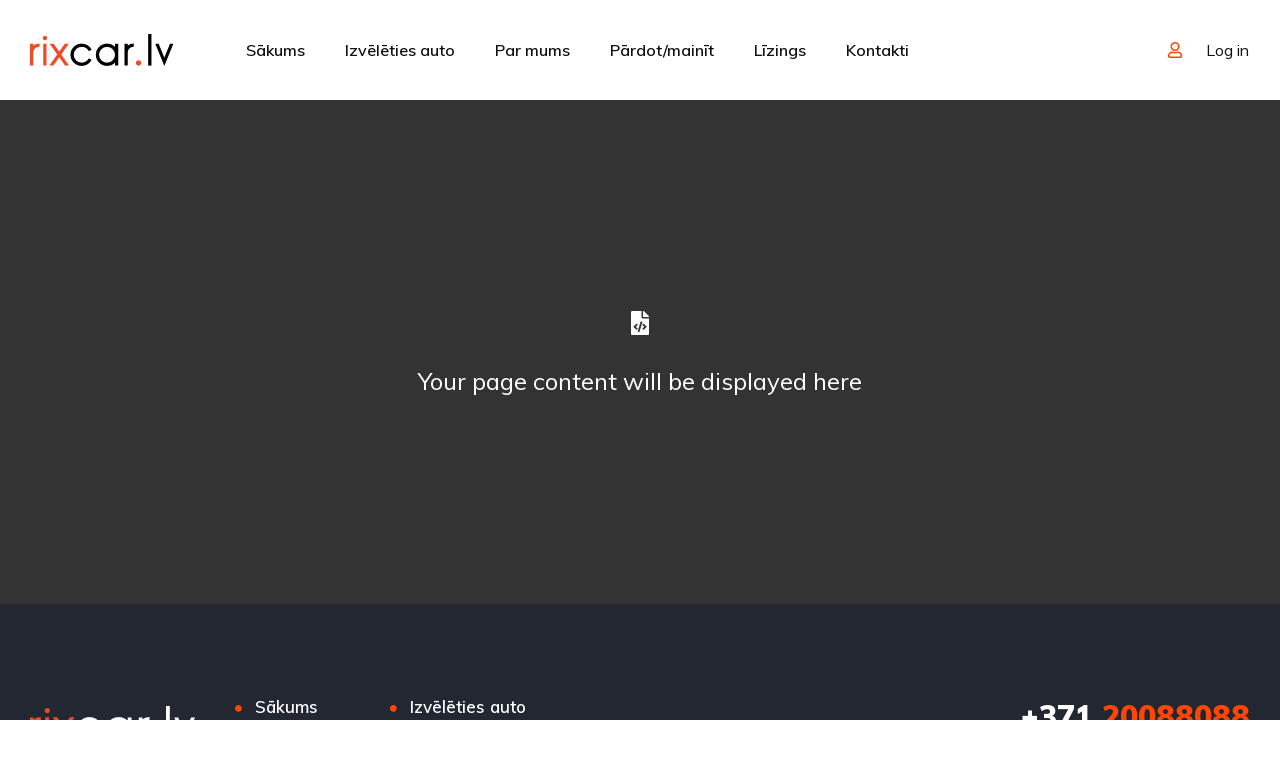

--- FILE ---
content_type: text/css
request_url: https://rixcar.lv/wp-content/themes/vehica-child/style.css?ver=9000
body_size: 6778
content:
/*
Theme Name: Vehica Child
Theme URI: https://vehicatheme.com/
Author: TangibleDesign
Author URI: https://tangibledesign.net/
Description: Vehica
Template: vehica
Version: 1.0
License: GNU General Public License v2 or later
License URI: http://www.gnu.org/licenses/gpl-2.0.html
Tags: translation-ready
Text Domain: vehica
*/

.vehica-contact-form label,
.elementor-widget-text-editor {
	font-weight: normal !important;
}

.elementor-element-c5d145a {
    overflow: hidden;
}
.vehica-car-card__featured__inner:contains('Pārdots') .vehica-car-card-row__image:before {
    content: '';
    position: absolute;
    top: 0;
    left: 0;
    right: 0;
    bottom: 0;
    background: rgba(0, 0, 0, 0.5); /* Gray overlay */
    z-index: 1;
}

.sold-overlay .vehica-car-card__image-bg:before {
    content: '';
    position: absolute;
    top: 0;
    left: 0;
    right: 0;
    bottom: 0;
    background: rgba(0, 0, 0, 0.5); /* Gray overlay */
    z-index: 1;
    border-radius: 15px;
}
.sold-notice {
    position: relative;
    z-index: 2;
    background: var(--primary);
    width: auto;
    padding: 3px 0px;
    font-weight: 600;
    text-align: center;
    color: #fff;
    transform: rotate(-41deg);
    margin-left: 0;
    left: -64px;
    top: 16px;
    min-width: 200px;
    max-width: 200px;
}
.item_sold6657 .vehica-car-gallery__count-11 .vehica-swiper-slide::before {
	content: '';
	position: absolute;
	top: 0;
	left: 0;
	right: 0;
	bottom: 0;
	background: rgba(0, 0, 0, 0.5);
	z-index: 1;
/* 	border-radius: 15px; */
}
.item_sold6657 .vehica-swiper-slide.swiper-slide-active {
	margin-right: 34px;
}
.item_sold6657 .elementor-element-1165e66{
	display:none;
}
.item_sold6657 .vehica-car-gallery__count-11 .vehica-gallery-thumbs__wrapper .vehica-swiper-slide::after {
    content: none;
}
.item_sold6657 .vehica-car-gallery__count-11 .vehica-swiper-slide::after {
	content: 'Pārdots';
	position: absolute;
	z-index: 2;
	background: rgb(15, 20, 30);
	width: auto;
	padding: 3px 0px;
	font-weight: 600;
	text-align: center;
	color: #fff;
	transform: rotate(-41deg);
	margin-left: 0;
	left: -44px;
	top: 16px;
	min-width: 150px;
	max-width: 200px;
}
.item_sold6657 .vehica-car-gallery .vehica-gallery-main img {
    object-fit: cover;
}

.elementor-11872 .elementor-element.elementor-element-26da416 .elementor-heading-title {
    text-transform: uppercase;
}

/* POPUP Alex */
.popup_layout, .lizing_popup_layout {
    background: rgba(3,3,3,.6);
    position: fixed;
    left: 0;
    right: 0;
    bottom: 0;
    top: 0;
    height: 100vh;
    width: 100%;
    z-index: 9999999;
    display: none;
}
.popup_layout.active, .lizing_popup_layout.active {
    display: block;
}
.popup_content {
    width: 60%;
    margin: 8% auto 0;
    background: #fff;
    position: relative;
    padding: 48px 36px;
    border-radius: 8px;
}
.vehica-email { padding-bottom: 24px; }
.vehica-address, .vehica-phone-v1, .vehica-email, .vehica-social-profiles__v2__inner {
    text-align: center;
}
.popup_content .header_top_wrapper {
    display: flex;
    flex-direction: column;
    align-items: center;
}

.popup_close {
    position: absolute;
    top: 10px;
    right: 20px;
    font-size: 28px;
    color: #494949;
    cursor: pointer;
}
.popup_layout .elementor-widget-wrap {
    max-width: 658px;
    margin: 0 auto;
    background-color: #EFF3FA;
    padding: 40px;
    border-radius: 10px;
}
.vehica-swiper-wrapper_1 {
    display: flex;
    justify-content: space-between;
}
@media screen and (max-width: 1192px) {
    .list_cars_header { margin-top: 80px; }
}
@media screen and (max-width: 900px) {
    .vehica-swiper-wrapper_1 {
        flex-direction: column;
    }
    .vehica-carousel-v1 .vehica-carousel-v1__slide {
        margin-bottom: 16px;
    }
}

.row_line {
    display: flex;
    justify-content: space-between!important;
    align-items: center;
}
.vehica-car-card__info .vehica-car-card__info__single:first-child {
    background: transparent;
    color: #99a1b2;
    padding: 0;
}
.row_line .vehica-car-card__price {
    margin-left: 0;
}
.elementor-widget-vehica_related_car_carousel_single_car_widget .vehica-carousel-v1-button {
    display: flex;
    justify-content: center;
}
.vehica-car-card__info {
    margin-top:12px;
    justify-content: space-between;
}
.vehica-car-card__info__single {
    margin: 0;
    padding: 0;
}
.btn-vrapper .vehica-button--small {
    padding: 10px 32px !important;
}
.vehica-car-card__inner:hover {
    border: 2px solid #FF4605;
}
.gift_img {
    width: 36px;
    height: 36px;
    background: url("../vehica/assets/img/gift_img.png") no-repeat center;
    background-size: 100%;
    position: absolute;
    top: 8px;
    right: 10px;
    z-index:99;
}
.bonus_label {
    opacity: 0;
    position: absolute;
    top: 46px;
    right:10px;
    font-size: 9px;
    background: #FFF;
	border: 1px solid #F3480C;
    padding: 4px 8px;
    color: #F3480C;
	border-radius: 3px;
	font-weight: bold;
}
.gift_img:hover ~ .bonus_label {
    opacity: 1;
}
@media screen and (max-width: 980px) {
    .gift_img:hover ~ .bonus_label {
        opacity: 0;
    }
}

.button_icon_gift_wrapper button {
    margin-bottom: 12px;
}
.button_icon_gift_wrapper button {
    box-sizing: border-box;
    background-color: #FF4605;
    height: 34px;
    color: #fff;
    display: flex;
    align-items: center;
    font-style: italic;
    font-size: 12px;
    border-radius: 8px;
    border: none;
    padding: 8px 16px;
}
.button_icon_gift_wrapper .btn_icon_gift {
    background: url("../vehica/assets/img/gift.png") no-repeat center;
    background-size: 100%;
    width: 23px;
    height: 23px;
    display: inline-block;
    margin-right: 18px;
}
.button_icon_gift_wrapper:nth-of-type(2) {
    display:none!important;
    background-repeat: no-repeat;
}

@media screen and (max-width: 840px) {
    .popup_content {
        width: 100%;
        height: 100vh;
        padding: 48px 10px;
        border-radius: 0;
        margin: 0 auto;

    }
    .popup_layout .elementor-widget-wrap {
        padding: 0;
    }
    .button_icon_gift_wrapper {
        max-width: 320px;
        margin: 0 auto;
    }
    .elementor-11872 .elementor-element.elementor-element-984e97d {
        --spacer-size:0;
    }
    .elementor-column-gap-default>.elementor-column>.elementor-element-populated { padding: 0; }
    .elementor-11872 .elementor-element.elementor-element-4b4f2857 > .elementor-element-populated {
        padding: 38px 20px 0px 20px;
    }
    .popup_layout .elementor-widget-wrap {
        padding: 20px 16px;
    }
}
.cars_on_home_widget .vehica-carousel-v1-button {
    display: flex !important;
}
.vehica-search-classic-v1__shadow {
    bottom: 0!important;
}
.vehica-car-gallery .vehica-gallery-main img {
    height: auto!important;
}


--- FILE ---
content_type: image/svg+xml
request_url: https://rixcar.lv/wp-content/uploads/2023/07/rix-dark.svg
body_size: 2397
content:
<?xml version="1.0" encoding="UTF-8"?>
<svg xmlns="http://www.w3.org/2000/svg" viewBox="0 0 1411.42 316.55">
  <defs>
    <style>.cls-1{fill:#f04b24;}.cls-2{fill:#010101;}.cls-3{fill:#f04d25;}</style>
  </defs>
  <title>Asset 1</title>
  <g id="Layer_2" data-name="Layer 2">
    <g id="Layer_1-2" data-name="Layer 1">
      <path class="cls-1" d="M92.48,94.79V127h-4a53.77,53.77,0,0,0-39.73,16.6,54.44,54.44,0,0,0-16.6,39.94V312.76H0V97.53H32.16v17.66A85.77,85.77,0,0,1,88.49,94.79Z"></path>
      <path class="cls-1" d="M132,55.49a20.64,20.64,0,0,1-6.31-15.13A20.89,20.89,0,0,1,132,25a20.64,20.64,0,0,1,15.13-6.3,21.53,21.53,0,0,1,21.65,21.65,20.64,20.64,0,0,1-6.31,15.13,20.89,20.89,0,0,1-15.34,6.3A20.64,20.64,0,0,1,132,55.49m-.84,41.62h32.16V312.76H131.16Z"></path>
      <polygon class="cls-1" points="381.07 97.11 307.3 202.41 384.65 312.76 345.34 312.76 287.54 230.37 229.74 312.76 190.43 312.76 267.99 202.41 194.22 97.11 233.52 97.11 287.54 174.25 341.77 97.11 381.07 97.11"></polygon>
      <path class="cls-2" d="M607.87,254.33a109.9,109.9,0,0,1-39.94,44.35,107.92,107.92,0,0,1-58.85,17q-45.61,0-78.19-32.37Q398.52,251,398.52,205.14q0-45.61,32.37-78Q463.47,94.8,509.08,94.8a107.92,107.92,0,0,1,58.85,17A110.28,110.28,0,0,1,607.87,156l-29.64,12.82A77.76,77.76,0,0,0,509.08,127q-32.37,0-55.28,22.91-23.12,22.91-23.12,55.28t23.12,55.49q22.91,22.91,55.28,22.91a76.13,76.13,0,0,0,41-11.77,75.14,75.14,0,0,0,28.16-30.27Z"></path>
      <path class="cls-2" d="M758.57,315.7q-45.61,0-78-32.37t-32.37-78q0-45.82,32.37-78.19t78-32.37q46,0,78.4,32.58V97.53h32.16V312.76H837V283.13q-32.37,32.58-78.4,32.58m0-188.75q-32.37,0-55.28,23.12Q680.38,173,680.38,205.35t22.91,55.28q22.91,22.91,55.28,22.91t55.49-22.91Q837,237.73,837,205.35t-22.91-55.28Q790.94,127,758.57,127"></path>
      <path class="cls-2" d="M1022.15,94.79V127h-4a53.77,53.77,0,0,0-39.73,16.6,54.44,54.44,0,0,0-16.6,39.94V312.76H929.67V97.53h32.16v17.66a85.76,85.76,0,0,1,56.33-20.39Z"></path>
      <path class="cls-3" d="M1094.88,286.7a24.91,24.91,0,0,1-7.57,18.29,25.39,25.39,0,0,1-36.57,0,24.91,24.91,0,0,1-7.57-18.29A25.83,25.83,0,0,1,1069,260.64a25.84,25.84,0,0,1,25.85,26.06"></path>
      <rect class="cls-2" x="1163.61" width="32.37" height="312.76"></rect>
      <polygon class="cls-2" points="1234.23 97.32 1267.65 97.32 1322.72 233.73 1378 97.32 1411.42 97.32 1322.72 316.55 1234.23 97.32"></polygon>
    </g>
  </g>
</svg>


--- FILE ---
content_type: image/svg+xml
request_url: https://rixcar.lv/wp-content/uploads/2023/07/rix-light.svg
body_size: 2354
content:
<?xml version="1.0" encoding="UTF-8"?>
<svg xmlns="http://www.w3.org/2000/svg" viewBox="0 0 1411.42 316.55">
  <defs>
    <style>.cls-1{fill:#f04b24;}.cls-2{fill:#fff;}.cls-3{fill:#f04d25;}</style>
  </defs>
  <title>Asset 3</title>
  <g id="Layer_2" data-name="Layer 2">
    <g id="Layer_1-2" data-name="Layer 1">
      <path class="cls-1" d="M92.48,94.8V127h-4a53.81,53.81,0,0,0-39.73,16.6,54.44,54.44,0,0,0-16.6,39.94V312.77H0V97.54H32.16V115.2A85.78,85.78,0,0,1,88.49,94.81h4Z"></path>
      <path class="cls-1" d="M132,55.49a20.65,20.65,0,0,1-6.31-15.13A21.08,21.08,0,0,1,132,25a20.65,20.65,0,0,1,15.13-6.31,21.54,21.54,0,0,1,21.65,21.65,20.39,20.39,0,0,1-6.31,15.13,20.9,20.9,0,0,1-15.34,6.31A20.39,20.39,0,0,1,132,55.49Zm-.84,41.62h32.16V312.76H131.16V97.11Z"></path>
      <path class="cls-1" d="M381.07,97.11l-73.78,105.3,77.35,110.35H345.33l-57.8-82.39-57.8,82.39H190.42L268,202.41,194.2,97.11h39.31l54,77.14,54.23-77.14h39.31Z"></path>
      <path class="cls-2" d="M607.87,254.33a109.88,109.88,0,0,1-39.94,44.35,107.92,107.92,0,0,1-58.85,17q-45.61,0-78.19-32.37Q398.52,251,398.52,205.15c0-30.55,10.79-56.4,32.37-78S478.67,94.8,509.08,94.8a107.89,107.89,0,0,1,58.85,17A110.29,110.29,0,0,1,607.87,156l-29.64,12.82A77.77,77.77,0,0,0,509.07,127q-32.37,0-55.28,22.91-23.13,22.9-23.12,55.28t23.12,55.49q22.91,22.9,55.28,22.91a76.14,76.14,0,0,0,41-11.77,75.11,75.11,0,0,0,28.17-30.27Z"></path>
      <path class="cls-2" d="M758.57,315.71q-45.61,0-78-32.37t-32.37-78c0-30.41,10.79-56.61,32.37-78.19s47.57-32.37,78-32.37,56.82,10.86,78.4,32.58V97.53h32.16V312.76H837V283.12q-32.37,32.58-78.4,32.58Zm0-188.75q-32.37,0-55.28,23.12-22.92,22.9-22.91,55.28t22.91,55.28q22.91,22.9,55.28,22.91t55.49-22.91Q837,237.74,837,205.36t-22.91-55.28Q790.93,127,758.57,127Z"></path>
      <path class="cls-2" d="M1022.15,94.8V127h-4a53.81,53.81,0,0,0-39.73,16.6,54.44,54.44,0,0,0-16.6,39.94V312.77H929.67V97.54h32.16V115.2a85.76,85.76,0,0,1,56.33-20.39h4Z"></path>
      <path class="cls-3" d="M1094.88,286.7a24.91,24.91,0,0,1-7.57,18.29,25.39,25.39,0,0,1-36.58,0,24.93,24.93,0,0,1-7.57-18.29,25.38,25.38,0,0,1,7.57-18.5,25.86,25.86,0,0,1,44.15,18.5Z"></path>
      <path class="cls-2" d="M1163.61,0H1196V312.76h-32.37Z"></path>
      <path class="cls-2" d="M1234.23,97.32h33.42l55.07,136.41L1378,97.32h33.42l-88.7,219.23L1234.23,97.32Z"></path>
    </g>
  </g>
</svg>
